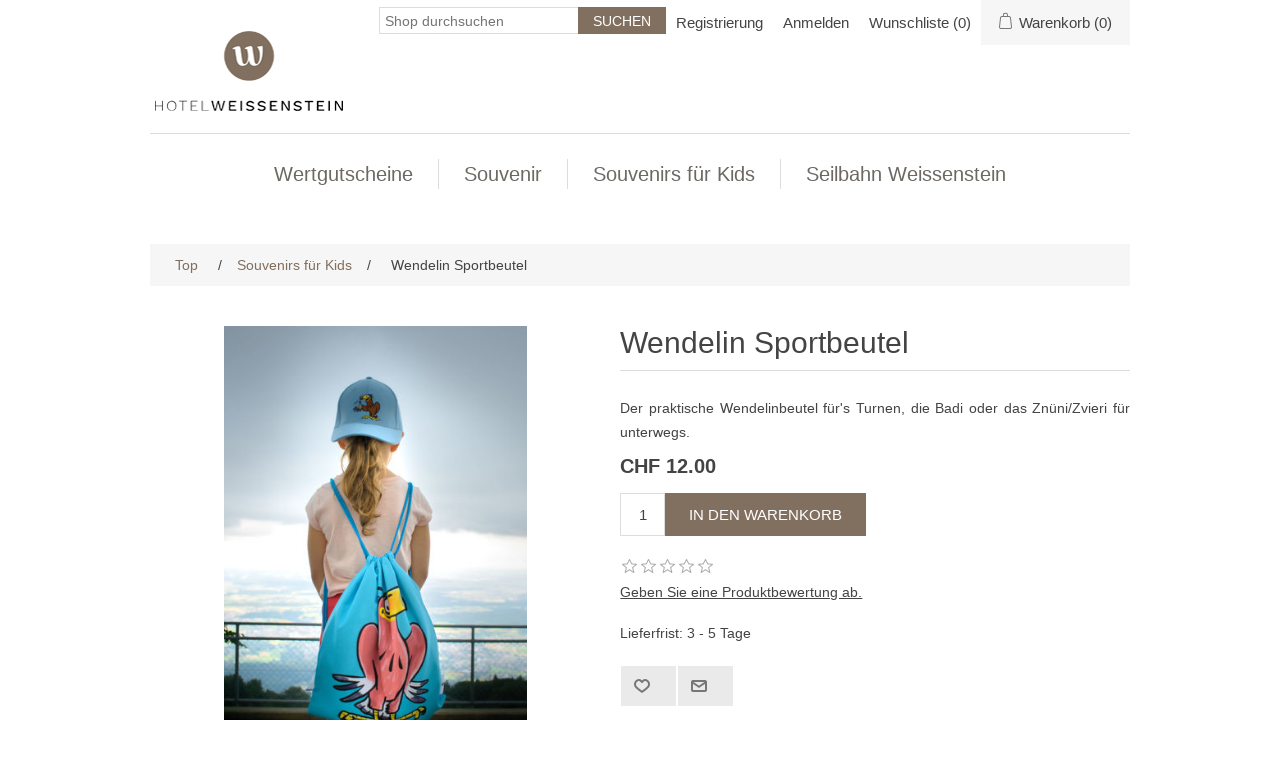

--- FILE ---
content_type: text/html; charset=utf-8
request_url: https://shop.hotelweissenstein.ch/en/wendelin-sportbeutel-2
body_size: 9202
content:
<!DOCTYPE html>
<html lang="de"  >
<head>
    <title>Shop Hotel Weissenstein. Wendelin Sportbeutel</title>
    <meta http-equiv="Content-type" content="text/html;charset=UTF-8" />
    <meta name="description" content="" />
    <meta name="keywords" content="" />
    <meta name="generator" content="nopCommerce" />
    <meta name="viewport" content="width=device-width, initial-scale=1" />
    <meta property="og:type" content="product" />
<meta property="og:title" content="Wendelin Sportbeutel" />
<meta property="og:description" content="" />
<meta property="og:image" content="https://shop.hotelweissenstein.ch/images/thumbs/f00af382-e313-4f7c-b597-165fed806f85_wendelin-sportbeutel_550.jpeg" />
<meta property="og:image:url" content="https://shop.hotelweissenstein.ch/images/thumbs/f00af382-e313-4f7c-b597-165fed806f85_wendelin-sportbeutel_550.jpeg" />
<meta property="og:url" content="https://shop.hotelweissenstein.ch/en/wendelin-sportbeutel-2" />
<meta property="og:site_name" content="Hotel Weissenstein" />
<meta property="twitter:card" content="summary" />
<meta property="twitter:site" content="Hotel Weissenstein" />
<meta property="twitter:title" content="Wendelin Sportbeutel" />
<meta property="twitter:description" content="" />
<meta property="twitter:image" content="https://shop.hotelweissenstein.ch/images/thumbs/f00af382-e313-4f7c-b597-165fed806f85_wendelin-sportbeutel_550.jpeg" />
<meta property="twitter:url" content="https://shop.hotelweissenstein.ch/en/wendelin-sportbeutel-2" />

    
    <!-- Global site tag (gtag.js) - Google Analytics -->
                <script async src='https://www.googletagmanager.com/gtag/js?id=UA-0000000-0'></script>
                <script>
                  window.dataLayer = window.dataLayer || [];
                  function gtag(){dataLayer.push(arguments);}
                  gtag('js', new Date());

                  gtag('config', 'UA-0000000-0');
                  
                </script>

    <link href="/lib/jquery-ui/jquery-ui-1.12.1.custom/jquery-ui.min.css" rel="stylesheet" type="text/css" />
<link href="/Themes/Hotelweissenstein/Content/css/styles.css" rel="stylesheet" type="text/css" />
<link href="/Themes/Hotelweissenstein/Content/css/stylesntree.css" rel="stylesheet" type="text/css" />
<link href="/css/ntree/styles.css?v=1.2511.4.14084" rel="stylesheet" type="text/css" />
<link href="/lib/magnific-popup/magnific-popup.css" rel="stylesheet" type="text/css" />

    <script src="/lib/ntree/signalr/dist/browser/signalr.js?v=1.2511.4.14084"></script>

    
    
    
    <link rel="shortcut icon" href="\icons\icons_16\favicon.ico">

    

    
    <!--Powered by nopCommerce - https://www.nopCommerce.com-->
</head>
<body>
    <input name="__RequestVerificationToken" type="hidden" value="CfDJ8GjNTWvM_FxCgQKq0tqN4MCGclJvqMs9k9LOcvPG1nAr7zFfmlkyZJoUY8eTv7U3S7HkVEVdfFmfeF8jDLcHSSJ3IuKLV_I1khxbsS6TXqDggdBdjQiFHYlg8BXbUToS-z26i1PSE5iROm-zr9VINyM" />
    

<div class="ajax-loading-block-window" style="display: none">
</div>
<div class="throbber" style="display:none;">
    <div class="curtain"></div>
    <div class="curtain-content">
        <div class="throbber-header">Bitte warten</div>
        <div class="throbber-text">Ihre Anfrage wird bearbeitet</div>
        <div class="throbber-text">Aktualisieren Sie die Seite nicht</div>
        <div class="throbber-image"></div>
    </div>
</div>
<div id="dialog-notifications-success" title="Benachrichtigung" style="display:none;">
</div>
<div id="dialog-notifications-error" title="Interner Fehler! Bitte wenden Sie sich an den Administrator." style="display:none;">
</div>
<div id="dialog-notifications-warning" title="Warnung" style="display:none;">
</div>
<div id="bar-notification" class="bar-notification-container" data-close="Schliessen">
</div>



<!--[if lte IE 8]>
    <div style="clear:both;height:59px;text-align:center;position:relative;">
        <a href="http://www.microsoft.com/windows/internet-explorer/default.aspx" target="_blank">
            <img src="/Themes/Hotelweissenstein/Content/images/ie_warning.jpg" height="42" width="820" alt="You are using an outdated browser. For a faster, safer browsing experience, upgrade for free today." />
        </a>
    </div>
<![endif]-->

<div class="master-wrapper-page">
    
    <div class="header">
    
    <div class="header-upper">
        <div class="header-logo">
            <a href="/en">
                <img title="" alt="Hotel Weissenstein" src="/Themes/Hotelweissenstein/Content/images/logo.png">
            </a>
        </div>
        <div class="header-row-wrapper">
            <div class="header-row">
                
                <div class="header-selectors-wrapper">
                    
                </div>
                <div class="header-links-wrapper">
                    
<div class="header-links">
    <ul>
        
            <li><a href="/en/register?returnUrl=%2Fen%2Fwendelin-sportbeutel-2" class="ico-register">Registrierung</a></li>
            <li><a href="/en/login?returnUrl=%2Fen%2Fwendelin-sportbeutel-2" class="ico-login">Anmelden</a></li>
            <li>
                <a href="/en/wishlist" class="ico-wishlist">
                    <span class="wishlist-label">Wunschliste</span>
                    <span class="wishlist-qty">(0)</span>
                </a>
            </li>


            <li id="topcartlink">
                <a href="/en/cart" class="ico-cart">
                    <span class="cart-label">Warenkorb</span>
                    <span class="cart-qty">(0)</span>
                </a>
            </li>
        
    </ul>


        
        
</div>

                    <div id="flyout-cart" class="flyout-cart">
    <div class="mini-shopping-cart">
        <div class="count">
Sie haben keine Artikel im Korb.        </div>
    </div>
</div>

                </div>
            </div>
            <div class="header-row">
                <div class="search-box store-search-box">
                    <form method="get" id="small-search-box-form" action="/en/search">
        <input type="text" class="search-box-text" id="small-searchterms" autocomplete="off" name="q" placeholder="Shop durchsuchen" aria-label="Search store" />
        <input type="submit" class="button-1 search-box-button" value="Suchen" />
            

</form>
<style>
    .ui-autocomplete-category {
        font-weight: bold;
        padding: .2em .4em;
        margin: .8em 0 .2em;
        line-height: 1.5;
        padding: 10px 15px;
    }
    </style>
                </div>
            </div>
        </div>
    </div>
</div>

    <div class="header-menu">
        <ul class="top-menu">
    
<li>
    <a href="/en/wertgutscheine-3">Wertgutscheine
    </a>
</li><li>
    <a href="/en/souvenir">Souvenir
    </a>
</li><li>
    <a href="/en/souvenirs-f%C3%BCr-kids">Souvenirs f&#xFC;r Kids
    </a>
</li><li>
    <a href="/en/seilbahn-weissenstein-2">Seilbahn Weissenstein
    </a>
            <div class="sublist-toggle"></div>
            <ul class="sublist first-level">
<li>
    <a href="/en/seilbahnfahrt-einfach">Seilbahnfahrt Einfach
    </a>
</li><li>
    <a href="/en/seilbahnfahrt-retour">Seilbahnfahrt Retour
    </a>
</li>            </ul>
</li>    
</ul>

    <div class="menu-toggle">Kategorien</div>
    <ul class="top-menu mobile" style="display : none;">
        
<li>
    <a href="/en/wertgutscheine-3">Wertgutscheine
    </a>
</li><li>
    <a href="/en/souvenir">Souvenir
    </a>
</li><li>
    <a href="/en/souvenirs-f%C3%BCr-kids">Souvenirs f&#xFC;r Kids
    </a>
</li><li>
    <a href="/en/seilbahn-weissenstein-2">Seilbahn Weissenstein
    </a>
            <div class="sublist-toggle"></div>
            <ul class="sublist first-level">
<li>
    <a href="/en/seilbahnfahrt-einfach">Seilbahnfahrt Einfach
    </a>
</li><li>
    <a href="/en/seilbahnfahrt-retour">Seilbahnfahrt Retour
    </a>
</li>            </ul>
</li>        
    </ul>
    




    </div>
    

    <div class="master-wrapper-content">
        


        
        <div class="breadcrumb">
            <ul itemscope itemtype="http://schema.org/BreadcrumbList">
                
                <li>
                    <span>
                        <a href="/en">
                            <span>Top</span>
                        </a>
                    </span>
                    <span class="delimiter">/</span>
                </li>
                    <li itemprop="itemListElement" itemscope itemtype="http://schema.org/ListItem">
                        <a href="/en/souvenirs-f%C3%BCr-kids" itemprop="item">
                            <span itemprop="name">Souvenirs f&#xFC;r Kids</span>
                        </a>
                        <span class="delimiter">/</span>
                        <meta itemprop="position" content="1" />
                    </li>
                
                <li itemprop="itemListElement" itemscope itemtype="http://schema.org/ListItem">
                    <strong class="current-item" itemprop="name">Wendelin Sportbeutel</strong>
                    <span itemprop="item" itemscope itemtype="http://schema.org/Thing" 
                          id="/en/wendelin-sportbeutel-2">
                    </span>
                    <meta itemprop="position" content="2" />
                    
                </li>
            </ul>
    </div>


            <div class="master-column-wrapper">
            <div class="center-1">
    
    <!--product breadcrumb-->

<div class="page product-details-page">
    <div class="page-body">
        
        <form method="post" id="product-details-form" action="/en/wendelin-sportbeutel-2">
            <div itemscope itemtype="http://schema.org/Product" data-productid="2008">
                <div class="product-essential">
                    
                    <!--product pictures-->
                    <div class="gallery">
    
    <div class="picture">
            <img alt="Bild von Wendelin Sportbeutel" src="https://shop.hotelweissenstein.ch/images/thumbs/f00af382-e313-4f7c-b597-165fed806f85_wendelin-sportbeutel_550.jpeg"  id="main-product-img-2008" />
    </div>
            <div class="picture-thumbs">
                    <a class="thumb-item">
                        <img src="https://shop.hotelweissenstein.ch/images/thumbs/f00af382-e313-4f7c-b597-165fed806f85_wendelin-sportbeutel_100.jpeg" alt="Bild von Wendelin Sportbeutel" title="Bild von Wendelin Sportbeutel" data-defaultsize="https://shop.hotelweissenstein.ch/images/thumbs/f00af382-e313-4f7c-b597-165fed806f85_wendelin-sportbeutel_550.jpeg" data-fullsize="https://shop.hotelweissenstein.ch/images/thumbs/f00af382-e313-4f7c-b597-165fed806f85_wendelin-sportbeutel.jpeg" />
                    </a>
                    <a class="thumb-item">
                        <img src="https://shop.hotelweissenstein.ch/images/thumbs/1c31b64f-cbb4-4c98-b496-b87780af4a2b_wendelin-sportbeutel_100.jpeg" alt="Bild von Wendelin Sportbeutel" title="Bild von Wendelin Sportbeutel" data-defaultsize="https://shop.hotelweissenstein.ch/images/thumbs/1c31b64f-cbb4-4c98-b496-b87780af4a2b_wendelin-sportbeutel_550.jpeg" data-fullsize="https://shop.hotelweissenstein.ch/images/thumbs/1c31b64f-cbb4-4c98-b496-b87780af4a2b_wendelin-sportbeutel.jpeg" />
                    </a>
            </div>
            
    
</div>
                    
                    <div class="overview">
                        
                        <div class="product-name">
                            <h1 itemprop="name">
                                Wendelin Sportbeutel
                            </h1>
                        </div>
                            <div class="full-description" itemprop="description">
                                <p>Der praktische Wendelinbeutel für's Turnen, die Badi oder das Znüni/Zvieri für unterwegs. </p>
                            </div>
                        <!--price & add to cart-->
    <div class="prices">
            <div class="product-price">
                <span  id="price-value-2008" class="price-value-2008 price-with-discount" >
                    CHF 12.00
                </span>
            </div>
    </div>
    <div class="add-to-cart">
            <div class="add-to-cart-panel">
                <label for="product_enteredQuantity_2008" class="qty-label">Menge:</label>
                    <input id="product_enteredQuantity_2008" class="qty-input" type="text" aria-label="Enter a quantity" data-val="true" data-val-required="The Menge field is required." name="addtocart_2008.EnteredQuantity" value="1" />
                    
                        <input type="button" id="add-to-cart-button-2008" class="button-1 add-to-cart-button" value="In den Warenkorb" data-productid="2008" data-shoppingcarttype="ShoppingCart" onclick="AjaxCart.addproducttocart_details('/en/addproducttocart/details/2008/1', '#product-details-form');return false;"   />
            </div>
        
    </div>
                        
                        <!--product reviews-->
                            <div class="product-reviews-overview">
        <div class="product-review-box">
            <div class="rating">
                <div style="width: 0%">
                </div>
            </div>
        </div>

            <div class="product-no-reviews">
                <a href="/en/productreviews/2008">Geben Sie eine Produktbewertung ab.</a>
            </div>
    </div>

                        <!--manufacturers-->
                        
                        <!--availability-->
                        
                        <!--SKU, MAN, GTIN, vendor-->
                        <div class="additional-details">
</div>
                        <!--delivery-->
                            <div class="delivery">
        

            <div class="delivery-date">
                <span class="label">Lieferfrist:</span>
                <span class="value">3 - 5 Tage</span>
            </div>
    </div>

                        <!--sample download-->
                        
                        <!--attributes-->




                        <!--gift card-->
                        <!--rental info-->

                        <!--wishlist, compare, email a friend-->
                        <div class="overview-buttons">
                            
    <div class="add-to-wishlist">
        <input type="button" id="add-to-wishlist-button-2008" class="button-2 add-to-wishlist-button" title="Zur Wunschliste hinzufügen" data-productid="2008" onclick="AjaxCart.addproducttocart_details('/en/addproducttocart/details/2008/2', '#product-details-form');return false;" />
    </div>
                            
                                <div class="email-a-friend">
        <input type="button" value="" class="button-2 email-a-friend-button" onclick="setLocation('/en/productemailafriend/2008')" />
    </div>

                            
                        </div>
                            <div class="product-share-button">
        <!-- AddThis Button BEGIN --><div class="addthis_toolbox addthis_default_style "><a class="addthis_button_preferred_1"></a><a class="addthis_button_preferred_2"></a><a class="addthis_button_preferred_3"></a><a class="addthis_button_preferred_4"></a><a class="addthis_button_compact"></a><a class="addthis_counter addthis_bubble_style"></a></div><script type="text/javascript" src="https://s7.addthis.com/js/250/addthis_widget.js#pubid=nopsolutions"></script><!-- AddThis Button END -->
    </div>

                        
                    </div>
                </div>
                
                <div class="product-collateral">
                    
                    
                </div>
                     <div class="also-purchased-products-grid product-grid">
        <div class="title">
            <strong>Benutzer, die diesen Artikel gekauft haben, haben auch gekauft</strong>
        </div>
        <div class="item-grid">
                <div class="item-box"><div class="product-item" data-productid="2005">
    <div class="picture">
        <a href="/en/socken" title="Zeige Details f&#xFC;r Socken">
            <img alt="Bild von Socken" src="https://shop.hotelweissenstein.ch/images/thumbs/1c5c5bb2-9794-46bb-99e9-dce4f0238a5d_socken_415.jpeg" title="Zeige Details f&#xFC;r Socken" />
        </a>
    </div>
    <div class="details">
        <h2 class="product-title">
            <a href="/en/socken">Socken</a>
        </h2>
        <div class="description">
            
        </div>
            <div class="product-rating-box" title="0 Bewertung(en)">
                <div class="rating">
                    <div style="width: 0%">
                    </div>
                </div>
            </div>

        <div class="add-info">
            
            <div class="prices">
                <span class="price actual-price">CHF 12.00</span>
            </div>
            
            <div class="buttons">
                        <input type="button" value="In den Warenkorb" class="button-2 product-box-add-to-cart-button" onclick="AjaxCart.addproducttocart_catalog('/en/addproducttocart/catalog/2005/1/1');return false;" />
                    <input type="button" value="Zur Wunschliste hinzufügen" title="Zur Wunschliste hinzufügen" class="button-2 add-to-wishlist-button" onclick="AjaxCart.addproducttocart_catalog('/en/addproducttocart/catalog/2005/2/1');return false;" />
            </div>
            
        </div>
    </div>
</div>
</div>
                <div class="item-box"><div class="product-item" data-productid="2007">
    <div class="picture">
        <a href="/en/wendelin-memory" title="Zeige Details f&#xFC;r Wendelin Memory">
            <img alt="Bild von Wendelin Memory" src="https://shop.hotelweissenstein.ch/images/thumbs/318f43ce-d747-4f9d-815c-d85fb87cff6f_wendelin-memory_415.jpeg" title="Zeige Details f&#xFC;r Wendelin Memory" />
        </a>
    </div>
    <div class="details">
        <h2 class="product-title">
            <a href="/en/wendelin-memory">Wendelin Memory</a>
        </h2>
        <div class="description">
            
        </div>
            <div class="product-rating-box" title="221 Bewertung(en)">
                <div class="rating">
                    <div style="width: 25%">
                    </div>
                </div>
            </div>

        <div class="add-info">
            
            <div class="prices">
                <span class="price actual-price">CHF 35.00</span>
            </div>
            
            <div class="buttons">
                        <input type="button" value="In den Warenkorb" class="button-2 product-box-add-to-cart-button" onclick="AjaxCart.addproducttocart_catalog('/en/addproducttocart/catalog/2007/1/1');return false;" />
                    <input type="button" value="Zur Wunschliste hinzufügen" title="Zur Wunschliste hinzufügen" class="button-2 add-to-wishlist-button" onclick="AjaxCart.addproducttocart_catalog('/en/addproducttocart/catalog/2007/2/1');return false;" />
            </div>
            
        </div>
    </div>
</div>
</div>
                <div class="item-box"><div class="product-item" data-productid="2001">
    <div class="picture">
        <a href="/en/panoramaknife-steakmesser-4er-set-2" title="Zeige Details f&#xFC;r PanoramaKnife Steakmesser 4er Set">
            <img alt="Bild von PanoramaKnife Steakmesser 4er Set" src="https://shop.hotelweissenstein.ch/images/thumbs/72725c85-8409-4e08-aab6-d57d7ac45d75_panoramaknife-steakmesser-4er-set_415.jpeg" title="Zeige Details f&#xFC;r PanoramaKnife Steakmesser 4er Set" />
        </a>
    </div>
    <div class="details">
        <h2 class="product-title">
            <a href="/en/panoramaknife-steakmesser-4er-set-2">PanoramaKnife Steakmesser 4er Set</a>
        </h2>
        <div class="description">
            
        </div>
            <div class="product-rating-box" title="0 Bewertung(en)">
                <div class="rating">
                    <div style="width: 0%">
                    </div>
                </div>
            </div>

        <div class="add-info">
            
            <div class="prices">
                <span class="price actual-price">CHF 116.00</span>
            </div>
            
            <div class="buttons">
                        <input type="button" value="In den Warenkorb" class="button-2 product-box-add-to-cart-button" onclick="AjaxCart.addproducttocart_catalog('/en/addproducttocart/catalog/2001/1/1');return false;" />
                    <input type="button" value="Zur Wunschliste hinzufügen" title="Zur Wunschliste hinzufügen" class="button-2 add-to-wishlist-button" onclick="AjaxCart.addproducttocart_catalog('/en/addproducttocart/catalog/2001/2/1');return false;" />
            </div>
            
        </div>
    </div>
</div>
</div>
        </div>
    </div>

                 
            </div>
        <input name="__RequestVerificationToken" type="hidden" value="CfDJ8GjNTWvM_FxCgQKq0tqN4MCGclJvqMs9k9LOcvPG1nAr7zFfmlkyZJoUY8eTv7U3S7HkVEVdfFmfeF8jDLcHSSJ3IuKLV_I1khxbsS6TXqDggdBdjQiFHYlg8BXbUToS-z26i1PSE5iROm-zr9VINyM" /></form>
        
    </div>
</div>

    
</div>

        </div>
        
    </div>
    

<div class="footer">
    <div class="footer-upper">
        <div class="footer-block information">
            <div class="title">
                <strong>Information</strong>
            </div>
            <ul class="list">
                    <li><a href="/en/allgemeine-gesch%C3%A4ftsbedingungen-9">Allgemeine Gesch&#xE4;ftsbedingungen</a></li>
                    <li><a href="/en/impressum-13">Impressum</a></li>
                    <li><a href="/en/contactus">Kontakt</a></li>
            </ul>
        </div>
        <div class="footer-block customer-service">
            <div class="title">
                <strong>Kundendienst</strong>
            </div>
            <ul class="list">
                    <li><a href="/en/search">Suche</a> </li>
                    <li><a href="/en/recentlyviewedproducts">Kürzlich angesehene Produkte</a></li>
                    <li><a href="/en/newproducts">Neuheiten</a></li>
            </ul>
        </div>
        <div class="footer-block my-account">
            <div class="title">
                <strong>Mein Konto</strong>
            </div>
            <ul class="list">
                    <li><a href="/en/customer/info">Mein Konto</a></li>
                    <li><a href="/en/order/history">Aufträge</a></li>
                    <li><a href="/en/customer/addresses">Adressen</a></li>
                    <li><a href="/en/cart">Warenkorb</a></li>
                    <li><a href="/en/wishlist">Wunschliste</a></li>
            </ul>
        </div>
        <div class="footer-block follow-us">
            <div class="social">
                <div class="title">
                    <strong>Folgen Sie uns</strong>
                </div>
                <ul class="networks">
        <li class="facebook"><a href="https://www.facebook.com/hotelweissenstein" target="_blank" rel="noopener noreferrer">Facebook</a></li>
        <li class="instagram"><a href="https://www.instagram.com/hotelweissenstein/" target="_blank" rel="noopener noreferrer">Instagram</a></li>
</ul>
            </div>
            
        </div>
    </div>
    <div class="footer-lower">
        <div class="footer-info">
            <span class="footer-disclaimer">Copyright &copy; 2026 Hotel Weissenstein. Alle Rechte vorbehalten.</span>
        </div>
            <div class="footer-powered-by">
                Powered by <a href="http://www.n-tree.com/">n-tree</a>
            </div>
        
    </div>
    
</div>




</div>



    
    <script src="/lib/jquery/jquery-3.7.0.min.js"></script>
<script src="/lib/jquery-validate/jquery.validate-v1.19.5/jquery.validate.min.js"></script>
<script src="/lib/jquery-validate/jquery.validate.unobtrusive-v4.0.0/jquery.validate.unobtrusive.min.js"></script>
<script src="/lib/jquery-ui/jquery-ui-1.13.2.custom/jquery-ui.min.js"></script>
<script src="/lib/jquery-migrate/jquery-migrate-3.1.0.min.js"></script>
<script src="/js/public.common.js?v=1.2511.4.14084"></script>
<script src="/js/public.ajaxcart.js?v=1.2511.4.14084"></script>
<script src="/js/public.countryselect.js"></script>
<script src="/js/ntree/hubs/public.customernotification.hub.js?v=1.2511.4.14084"></script>
<script src="/js/ntree/public.concurentusers.shopping.js?v=1.2511.4.14084"></script>
<script src="/js/ntree/public.zipcodeautocomplete.js?v=1.2511.4.14084"></script>
<script src="/js/ntree/public.booking.js?v=1.2511.4.14084"></script>
<script src="/js/ntree/public.common.ntree.js?v=1.2511.4.14084"></script>
<script src="/lib/magnific-popup/jquery.magnific-popup.min.js"></script>

    <script>
                $(document).ready(function() {
                    $('.thumb-item img').on('click',
                        function() {
                            $('#main-product-img-2008').attr('src', $(this).attr('data-defaultsize'));
                            $('#main-product-img-2008').attr('title', $(this).attr('title'));
                            $('#main-product-img-2008').attr('alt', $(this).attr('alt'));
                            $('#main-product-img-lightbox-anchor-2008')
                                .attr('href', $(this).attr('data-fullsize'));
                            $('#main-product-img-lightbox-anchor-2008').attr('title', $(this).attr('title'));
                        });
                });
            </script>
<script>
                        //when a customer clicks 'Enter' button we submit the "add to cart" button (if visible)
                        $(document).ready(function() {
                            $("#addtocart_2008_EnteredQuantity").on("keydown", function(event) {
                                if (event.keyCode == 13) {
                                    $("#add-to-cart-button-2008").trigger("click");
                                    return false;
                                }
                            });

                            $("#product_enteredQuantity_2008").on("input propertychange paste", function () {
                                var data = {
                                    productId: 2008,
                                    quantity: $('#product_enteredQuantity_2008').val()
                                };
                                $(document).trigger({ type: "product_quantity_changed", changedData: data });
                            });
                        });
                    </script>
<script>
            $(document).on("product_attributes_changed", function (data) {
                if (data.changedData.isFreeShipping) {
                    $("#free-shipping-"+data.changedData.productId).removeClass("invisible");
                } else {
                    $("#free-shipping-"+data.changedData.productId).addClass("invisible");
                }
            });
        </script>
<script>
            $(document).ready(function () {
                $('.header').on('mouseenter', '#topcartlink', function () {
                    $('#flyout-cart').addClass('active');
                });
                $('.header').on('mouseleave', '#topcartlink', function () {
                    $('#flyout-cart').removeClass('active');
                });
                $('.header').on('mouseenter', '#flyout-cart', function () {
                    $('#flyout-cart').addClass('active');
                });
                $('.header').on('mouseleave', '#flyout-cart', function () {
                    $('#flyout-cart').removeClass('active');
                });
            });
        </script>
<script>

            $(document).ready(function () {

                var statusInterval;

                $('.header').on('mouseenter', '#SystemNotificationlink', function () {
                    $('#status').addClass('active');
                    $(function () {
                        $('#status').load('/Home/GetStatus');
                        statusInterval = setInterval(function () { GetScore(); }, 20000);
                    });
                });
                $('.header').on('mouseleave', '#SystemNotificationlink', function () {
                    $('#status').removeClass('active');
                    clearInterval(statusInterval);
                });
                $('.header').on('mouseenter', '#status', function () {
                    $('#status').addClass('active');
                });
                $('.header').on('mouseleave', '#status', function () {
                    $('#status').removeClass('active');
                });

                $('.header').on('mouseenter', '#status', function () {
                    $(function () {
                        statusInterval = setInterval(function () { GetScore(); }, 20000);
                    });
                });
                $('.header').on('mouseleave', '#status', function () {
                    clearInterval(statusInterval);
                });

            });


            function GetScore() {
                $(function () {
                    $('#status').load('/Home/GetStatus');

                });
            }
        </script>
<script>
                $("#small-search-box-form").on("submit", function(event) {
                    if ($("#small-searchterms").val() == "") {
                        alert('Suchbegriffe eingeben');
                        $("#small-searchterms").focus();
                        event.preventDefault();
                    }
                });
            </script>
<script>

                const searchAutoComplete = {
                    renderItem(item) {
                        return "<a><span>" + item.Label + "</span></a>";
                    }
                };

                $(document).ready(function () {

                    $.widget("custom.groupcomplete", $.ui.autocomplete, {
                        _create: function () {
                            this._super();
                            this.widget().menu("option", "items", "> :not(.ui-autocomplete-category)");
                        },
                        _renderMenu: function (ul, items) {
                            let that = this;
                            $.each(items, function (index, groupItem) {
                                if (groupItem.Items && groupItem.Items.length > 0) {
                                    let li;
                                    let groupName = htmlEncode(groupItem.Name);
                                    ul.append(`<li class='ui-autocomplete-category'>${groupName}</li>`);

                                    $.each(groupItem.Items, function (index, item) {
                                        li = that._renderItemData(ul, item);
                                        li.attr("aria-label", `${groupName} : ${item.Label}`);
                                    });

                                    showLinkToResultSearch = groupItem.ShowLinkToResultSearch
                                }
                            });
                        },
                        _renderItem: function(ul, item) {
                            return $("<li></li>")
                                .data("item.autocomplete", item)
                                .append(searchAutoComplete.renderItem(item))
                                .appendTo(ul);
                        }
                    });


                    var showLinkToResultSearch;
                    var searchText;
                    $('#small-searchterms').groupcomplete({
                        delay: 500,
                        minLength: 3,
                        source: '/en/searchtermautocomplete',
                        appendTo: '.search-box',
                        select: function (event, ui) {
                            $("#small-searchterms").val(ui.item.Label);
                            setLocation(ui.item.Url);
                            return false;
                        },
                        //append link to the end of list
                        open: function (event, ui) {
                            //display link to search page
                            if (showLinkToResultSearch) {
                                searchText = document.getElementById("small-searchterms").value;
                                $(".ui-autocomplete").append("<li class=\"ui-menu-item\" role=\"presentation\"><a href=\"/en/search?q=" + searchText + "\">View all results...</a></li>");
                            }
                        }
                    });
                });
</script>
<script type="text/javascript">
        $(document).ready(function () {
            $('.menu-toggle').click(function () {
                $(this).siblings('.top-menu.mobile').slideToggle('slow');
            });
            $('.top-menu.mobile .sublist-toggle').click(function () {
                $(this).siblings('.sublist').slideToggle('slow');
            });
        });
    </script>
<script>
        var localized_data = {
            AjaxCartFailure: "Failed to add the product. Please refresh the page and try one more time."
        };
        AjaxCart.init(false, '.header-links .cart-qty', '.header-links .wishlist-qty', '#flyout-cart', localized_data);
    </script>
<script>
    $(document).ready(function () {
        $('.footer-block .title').on('click', function () {
            var e = window, a = 'inner';
            if (!('innerWidth' in window)) {
                a = 'client';
                e = document.documentElement || document.body;
            }
            var result = { width: e[a + 'Width'], height: e[a + 'Height'] };
            if (result.width < 769) {
                $(this).siblings('.list').slideToggle('slow');
            }
        });
    });
</script>
<script>
    $(document).ready(function () {
        $('.block .title').on('click', function () {
            var e = window, a = 'inner';
            if (!('innerWidth' in window)) {
                a = 'client';
                e = document.documentElement || document.body;
            }
            var result = { width: e[a + 'Width'], height: e[a + 'Height'] };
            if (result.width < 1001) {
                $(this).siblings('.listbox').slideToggle('slow');
            }
        });
    });
</script>
<script type="text/javascript">
    $(document).ready(function () {
        // note: old code, don't delete
        //var reservationExistUrl = 'Url.Action("ShoppingCartClear", "ShoppingCart")',
        //    smallCartUrl = 'Url.Action("UpdateFlyoutShoppingCart", "ShoppingCart")';
        //bookingService.checkReservationTime(reservationExistUrl, smallCartUrl, null, null, true, true);
        //var afkTimer = setTimeout(function iteration() {
        //    bookingService.customerAfkCount++;
        //    afkTimer = setTimeout(iteration, 1000);
        //}, 1000);
        //$(document).on("click", function () {
        //    bookingService.customerAfkCount = 0;
        //});

        customerCanBuyDialog.init({
            urls: {
                getDialog: '/Customer/GetCustomerCanByDialog'
            }
        });
    });

    common.getCurrentCustomer('/Customer/CurrentCustomer')
    var _customerId = '',
        _customerGuid = '',
        _languageId = '2',
        _storeId = '16';
</script>

</body>
</html>

--- FILE ---
content_type: text/css
request_url: https://shop.hotelweissenstein.ch/Themes/Hotelweissenstein/Content/css/stylesntree.css
body_size: 3622
content:
@import 'https://fonts.googleapis.com/css?family=Open+Sans';

/******* fonts **********/

body,
button,
input,
textarea,
.ui-dialog,
.ui-autocomplete,
.ui-datepicker,
.ui-tabs,
.profile-info-box,
.latest-posts {
    font-size: 14px;
    font-family: 'Work Sans', Arial, Helvetica, sans-serif;
    color: #444;
}

/************* General ******************/

a:hover {
    color: #816F60;
}

.admin-header-links a.administration {
    color: #FFF;
}

    .admin-header-links a.administration:hover {
        color: #444;
    }

.breadcrumb li a {
    color: #816F60;
}


    .breadcrumb li a:hover {
        color: #444;
}
	
.topic-block-title h2 {
	font-size: 30px;
	font-weight: normal;
	text-transform: uppercase;
}

.product-grid .title strong {
	font-weight: normal;
	text-transform: uppercase;
}

.news-list-homepage .title strong {
	font-weight: normal;
	text-transform: uppercase;
}

.page-title h1 {
	font-size: 30px;
	font-weight: normal;
	text-transform: uppercase;
}

/***** header *****/
.header-logo a img {
    padding-top: 8px;
}

.header-selectors-wrapper,
.header-upper {
    border: none;
}

.header-menu {
    border: none;
    width: 90%;
    max-width: none;
}

    .header-menu > ul > li > a {
        color: rgb(108, 104, 100);
    }

        .header-menu > ul > li > a:hover {
            color: #816F60;
        }

.header-links li {
    margin: 0 10px;
}

.header-links a:hover {
    color: #816F60;
}

.header-links span, .header-links a {
    font-size: 15px;
}

.header-menu > ul > li > a {
    font-size: 20px;
}

#topcartlink {
}

.mini-shopping-cart {
    font-size: 15px;
}



/******* products *******/
.item-box .product-title {
    color: #816F60;
}

    .item-box .product-title a:hover {
        color: #E2DBD1;
    }

.item-box .actual-price {
    margin: 0 5px 0 0;
    font-size: 16px;
    color: #444;
}

.overview .value a,
.variant-overview .value a {
    color: #444;
}

    .overview .value a:hover,
    .variant-overview .value a:hover {
        text-decoration: none;
        color: #444;
    }

.pager li span {
    background-color: #444;
}

    .pager li span:hover {
        background-color: #444;
    }

.cart-total .order-total {
    color: #816F60
}

.terms-of-service a {
    color: #816F60;
}

    .terms-of-service a:hover {
        font-weight: bold;
    }

.post-title:hover,
.news-title:hover {
    color: #816F60;
}

.news-list-homepage .view-all a {
    color: #444;
}

    .news-list-homepage .view-all a:hover {
        color: #816F60;
    }

.cart .product a:hover,
.data-table .product a:hover,
.data-table .info a:hover {
    color: #816F60;
}

.cart-footer .total-info {
    border-bottom: 1px solid #B6AE95;
}

input[type="text"],
input[type="password"],
textarea, select {
    padding: 0 0 0 5px;
}

.write-review .button-1 {
    background-color: #444;
}

    .write-review .button-1:hover {
        background-color: #444;
    }

.product-reviews-page h1 a {
    color: #444;
}

    .product-reviews-page h1 a:hover {
        color: #444;
    }

.variant-overview .variant-name {
	margin: 0 0 10px;
	padding: 10px 0;
	font-size: 16px;
	font-weight: bold;
	color: #816F60;
}


/**********checkout **************/
.login-page .new-wrapper .text {
    background-color: #EFEFEF;
}

.form-fields {
    background-color: #EFEFEF;
}

.personal-message-note {
    padding-left: 15px;
    padding-right: 15px;
    padding-top: 0px;
    padding-bottom: 10px;
}

    .personal-message-note label {
        display: block;
        width: 100%;
        color: #000;
        text-align: center;
        white-space: pre-wrap;
    }

.order-completed .details a {
    color: #444;
    font-weight: bold;
}

.order-details-page .order-overview .order-total strong {
    color: #444;
}

.order-details-page .repost .button-2 {
    background-color: #444;
}

    .order-details-page .repost .button-2:hover {
        background-color: #444;
    }

.order-details-page .actions input:first-child {
    background-color: #444;
}

    .order-details-page .actions input:first-child:hover {
        background-color: #444;
    }

.order-details-page .total-info {
   background-color: #f5f5f5;
}

.order-review-data > div, .order-details-area > div, .shipment-details-area > div {
    background-color: #f5f5f5;
}

.order-details-page .page-title a {
    background-color: #444;
}

    .order-details-page .page-title a:hover {
        background-color: #444;
    }
/********** payment status ***********/
.statusNotDownloadable {
    min-width: 50px;
    border: none;
    padding: 5px 20px;
    color: #000;
    vertical-align: central;
    background-color: #F24A02;
    display: block;
}

.statusDownloadable {
    min-width: 50px;
    border: none;
    padding: 5px 20px;
    color: #000;
    vertical-align: central;
    background-color: #7BBA7B;
    display: block;
}

.statusIsNotPaid {
    min-width: 50px;
    border: none;
    padding: 5px 20px;
    color: #000;
    vertical-align: central;
    /*background-color: #F24A02;*/
    display: block;
}

.statusIsPaid {
    min-width: 50px;
    border: none;
    padding: 5px 20px;
    color: #000;
    vertical-align: central;
    background-color: #7BBA7B;
    display: block;
}



/***** footer *****/
.footer {
    background-color: rgb(108, 104, 100);
    color: #fff;
}

.footer-block {
    font-size: 16px;
}

    .footer-block .title {
        background-color: #444;
        font-size: 22px;
        color: #fff;
    }

    .footer-block .list a:hover {
        color: #444;
    }

.footer-upper {
    border-bottom: 1px solid #B6AE95;
}

.follow-us .social ul {
    border-bottom: 1px solid #B6AE95;
}

.follow-us .social .title {
    color: #FFF;
}

.follow-us .newsletter .title {
    color: #FFF;
}

.footer-powered-by a {
    color: #fff;
}

    .footer-powered-by a:hover {
        text-decoration: none;
        color: #0f0f0f;
    }

.cart-footer .totals {
    background-color: background-color: #f6f6f6;
}




/***** buttons *****/
.search-box .search-box-button {
    background-color: #816F60;
}

    .search-box .search-box-button:hover {
        background-color: #0f0f0f;
    }

.blog-posts .buttons .read-more, .news-items .buttons .read-more {
    background-color: #816F60;
}

    .blog-posts .buttons .read-more, .news-items .buttons .read-more:hover {
        background-color: #816F60;
    }

.newsletter-subscribe-button {
    background-color: #444;
}

    .newsletter-subscribe-button:hover {
        background-color: #444;
    }

.menu-toggle {
    background-color: #444;
}

.search-input .button-1 {
    background-color: #444;
}

    .search-input .button-1:hover {
        background-color: #444;
    }

.registration-page .button-1,
.registration-result-page .button-1,
.login-page .button-1,
.password-recovery-page .button-1,
.account-page .button-1,
.return-request-page .button-1 {
    background-color: #816F60;
}

    .registration-page .button-1:hover,
    .registration-result-page .button-1:hover,
    .login-page .button-1:hover,
    .password-recovery-page .button-1:hover,
    .account-page .button-1:hover,
    .return-request-page .button-1:hover {
        background-color: #444;
    }

.item-box .product-box-add-to-cart-button {
    width: 74%;
    background-color: #816F60;
}

    .item-box .product-box-add-to-cart-button:hover {
        background-color: #E2DBD1;
    }

.item-box .add-to-compare-list-button,
.item-box .add-to-wishlist-button {
    width: 13%;
    background-color: #EAEAEA;
}

    .item-box .add-to-compare-list-button:hover,
    .item-box .add-to-wishlist-button:hover {
        background-color: #CCC;
    }

.overview .button-2,
.variant-overview .button-2 {
    background-color: #EAEAEA;
}

    .overview .button-2:hover,
    .variant-overview .button-2:hover {
        background-color: #CCC;
    }

.overview .add-to-cart-button,
.variant-overview .add-to-cart-button {
    background-color: #816F60;
}

    .overview .add-to-cart-button:hover,
    .variant-overview .add-to-cart-button:hover {
        background-color: #444;
    }

.contact-page .button-1,
.email-a-friend-page .button-1,
.apply-vendor-page .button-1 {
    background-color: #816F60;
}

    .contact-page .button-1:hover,
    .email-a-friend-page .button-1:hover,
    .apply-vendor-page .button-1:hover {
        background-color: #444;
    }

.shopping-cart-page .common-buttons input:first-child {
    background-color: #816F60;
}

    .shopping-cart-page .common-buttons input:first-child:hover {
        background-color: #816F60;
    }

.cart-footer .checkout-button {
    background-color: #816F60;
}

    .cart-footer .checkout-button:hover {
        background-color: #444;
    }

.new-comment .button-1 {
    background-color: #444;
}

    .new-comment .button-1:hover {
        background-color: #444;
    }

.compare-products-page .clear-list {
    background-color: #444;
}

    .compare-products-page .clear-list:hover {
        background-color: #444;
    }
/* peronalization text button*/
input.personalization-button,
button.personalization-button {
    font-size: 15px;
    min-width: 150px;
    margin: 5px;
    border: none;
    background-color: #444;
    padding: 10px 20px;
    color: #FFF;
}

    input.personalization-button:hover,
    button.personalization-button:hover {
        background-color: #816F60;
    }
/* peronalization text button*/
input.personalization-button-back,
button.personalization-button-back {
    font-size: 15px;
    min-width: 150px;
    margin: 5px;
    border: none;
    background-color: #aaa;
    padding: 10px 20px;
    color: #FFF;
}

    input.personalization-button-back:hover,
    button.personalization-button-back:hover {
        background-color: #777;
    }
/*** checkout ***/
.checkout-page .button-1 {
    background-color: #816F60;
}

    .checkout-page .button-1:hover {
        background-color: #444;
    }

.opc .allow .step-title {
    background-color: #816F60;
}

    .opc .allow .step-title .number {
        background-color: #f5f5f5;
        color: black;
    }
	
	.opc .back-link a:hover {
	color: #816F60;
}
	
/*Disable product selector*/
.product-selectors {
    display: none;
}
/*Disable product filters*/
.product-filters {
    display: none;
}

.block .list a:hover {
    color: #444;
}

.login-page .returning-wrapper .inputs.reversed a:hover {
	color: #816F60;
}

input.button-1.course-booking-button {
    background-color: #816F60;
}

input.button-1.course-booking-button {
    min-width: 140px;
    border: none;
    padding: 10px 30px;
    text-align: center;
    font-size: 15px;
    color: #fff;
    text-transform: uppercase;
}


/************** Smartphone vertical *******************/
@media all and (max-width: 480px) {

    .search-box {
        margin-bottom: 15px;
    }
}
/*** End media max 480 ***/



/************** Smartphone Landscape *******************/
@media all and (min-width: 481px) {

    .header-logo {
        display: block;
    }

    .header-row {
        display: block;
    }

    .header-selectors-wrapper {
        border: none;
        padding: 0;
    }

    .language-selector select {
        height: 27px;
        padding: 0;
        margin-top: 2px;
    }

    .search-box {
        height: 45px;
    }

        .search-box input.search-box-text {
            width: 200px;
            height: 27px;
        }

        .search-box .search-box-button {
            height: 27px;
        }
}
/*** End media min 481 ***/





/************** small Tablets *******************/
@media all and (min-width: 769px) {

    .footer-block .title {
        background: none;
    }

    .follow-us .social .title {
        background-color: #444;
        padding: 10px 15px;
        color: #FFF;
    }

    .follow-us .newsletter .title {
        background-color: #444;
        padding: 10px 15px;
        color: #FFF;
    }
}
@media all and (max-width: 769px) {
	.footer ul li a
	{
		color:#444;
	}
}

/************** Tablets *******************/
@media all and (min-width: 1001px) {

    .header-upper {
        border-bottom: 1px solid #ddd;
    }

    .header-logo {
        float: left;
    }

        .header-logo a img {
            padding-right: 20px;
        }

    .header-row {
        float: right;
        display: block;
        margin-bottom: 5px;
    }

    .language-selector {
        float: left;
        padding-top: 5px;
        margin-left: 20px;
    }

        .language-selector select {
            height: 27px;
        }

    .search-box {
        height: 45px;
    }

        .search-box input.search-box-text {
            width: 200px;
            height: 27px;
        }

        .search-box .search-box-button {
            height: 27px;
        }

    .mini-shopping-cart .name a {
        color: #816F60;
        font-weight: bold;
    }

        .mini-shopping-cart .name a:hover {
            color: #816F60;
        }

    .mini-shopping-cart input[type="button"] {
        background-color: #816F60;
    }

        .mini-shopping-cart input[type="button"]:hover {
            background-color: #816F60;
        }
    /* Show 4 products on one line (just for onepage layout) */
    .item-box {
        width: 23.33333%;
        margin: 0 0.5% 50px;
    }

        .item-box:nth-child(2n+1) {
            clear: none;
        }

        .item-box:nth-child(3n+1) {
            clear: none;
        }

        .item-box:nth-child(4n+1) {
            clear: both;
        }

    .button-3 {
        display: inline-block;
        margin: 10px 0;
        border: none;
        padding: 10px 15px;
        font-size: 12px;
        color: #fff;
        text-transform: uppercase;
    }

        .button-3:hover {
            background-color: #444;
        }

    .button-3 {
        background-color: #444;
    }
}
/*** End media min 1001 ***/



/************ Mobile Checkout *************/

.qrcode {
    max-width: 100%;
    padding: 20px;
}

.mobilecheckout-page .qty-input {
    height: 40px;
    vertical-align: middle;
}

.mobilecheckout-page .decrement-button {
    display: inline-block;
    border: none;
    background-color: #444;
    padding: 10px 30px;
    text-align: center;
    min-width: 50px;
    width: 50px;
    vertical-align: middle;
    background-image: url('../images/minus.png');
    background-repeat: no-repeat;
    background-position: center;
}

.mobilecheckout-page .increment-button {
    display: inline-block;
    border: none;
    background-color: #444;
    padding: 10px 30px;
    text-align: center;
    min-width: 50px;
    width: 50px;
    vertical-align: middle;
    background-image: url('../images/plus.png');
    background-repeat: no-repeat;
    background-position: center;
}

@media all and (min-width: 1001px) {
    th.quantity-title {
        display: none;
    }

    td.unit-amount {
        display: none;
    }

    td.quantity {
        min-width: 222px;
    }
}

/*** end mobile checkout ***/

/*Template selection*/

.template-selection label {
    width: auto;
    text-align: left;
}

.template-selection-box {
    width: auto;
    position: relative;
    text-align: center;
    display: inline-block;
}

.template-selection {
    min-width: 200px;
    border: solid 2px #AAA;
    border-radius: 15px;
    margin: 0px 20px 0px 0px;
    padding: 15px;
    position: relative;
    text-align: left;
    display: inline-block;
}

.template-selection-image {
    margin: 10px;
}
/*end Template selection*/

/* Cardrenewal-Management*/
/* peronalization text button*/
input.cardmanagement-button, 
button.cardmanagement-button {
    display: inline-block;
    font-size: 15px;
    margin: 5px;
    border: none;
    background-color: #444;
    padding: 10px 20px;
    color: #FFF;
}
button.cardmanagement-button.disabled,
button[disabled]{
	display: inline-block;
	font-size: 15px;
	margin: 5px;
	border: none;
	background-color: #444;
	padding: 10px 20px;
	color: #FFF;
}
input.cardmanagement-button:hover, 
button.cardmanagement-button:hover {
    background-color: #816F60;
}

